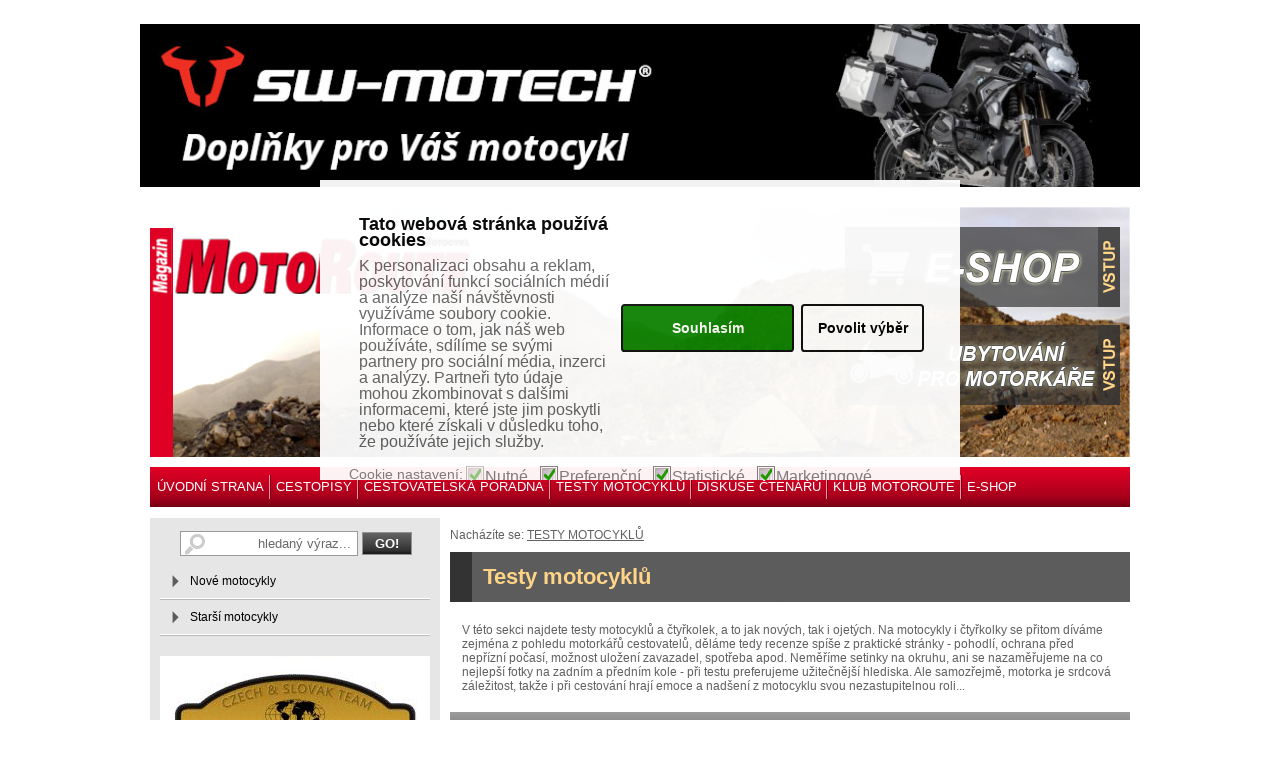

--- FILE ---
content_type: text/html; charset=utf-8
request_url: http://motoroute.cz.ivory.globenet.cz/kategorie/testy-motocyklu.aspx?pg=7
body_size: 17552
content:


<!DOCTYPE html PUBLIC "-//W3C//DTD XHTML 1.0 Transitional//EN" "http://www.w3.org/TR/xhtml1/DTD/xhtml1-transitional.dtd">
<html xmlns="http://www.w3.org/1999/xhtml" xml:lang="cs" lang="cs">  <head>
<meta http-equiv="Content-Type" content="text/html; charset=utf-8" />
    <meta name="viewport" content="width=device-width, initial-scale=1, maximum-scale=1" />
  <title>Testy motocyklů</title>
  <meta content="Testy a recenze motocyklů" name="description" />
  <meta content="Testy motocyklů" name="keywords" />
  <meta name="author" content="MotoRoute Magazin" />
  <meta name="robots" content="index, follow" />
  <link href="/css/styly_motoroute.css?v=1.3" type="text/css" rel="stylesheet" />  
  <link href="/css/gridStyl.css" type="text/css" rel="stylesheet" />
  <link href="/css/lightbox.css" type="text/css" rel="stylesheet" />
  <script type="text/javascript" src="/js/external.js"></script>
  <script type="text/javascript" src="/js/modal.js"></script>
  <script type="text/javascript" src="/js/jquery-1.8.2.min.js"></script>
  <script type="text/javascript" src="/js/jcarousellite_1.0.1.js"></script>
  <script type="text/javascript" src="/js/jelly.js?v=1.0"></script>
  <link href="/css/lightbox.css" type="text/css" rel="stylesheet" media="screen" />
  <script type="text/javascript" src="/js/prototype.js"></script>
  <script type="text/javascript" src="/js/scriptaculous.js?load=effects"></script>
  <script type="text/javascript" src="/js/lightbox.js"></script>
  <script type="text/javascript" src="/js/cookies.js?v=1.1"></script>
<link href="/css/cookieconsent.min.css?v=1.1" rel="stylesheet">

<script>
!function(f,b,e,v,n,t,s)
{if(f.fbq)return;n=f.fbq=function(){n.callMethod?
n.callMethod.apply(n,arguments):n.queue.push(arguments)};
if(!f._fbq)f._fbq=n;n.push=n;n.loaded=!0;n.version='2.0';
n.queue=[];t=b.createElement(e);t.async=!0;
t.src=v;s=b.getElementsByTagName(e)[0];
s.parentNode.insertBefore(t,s)}(window,document,'script',
'https://connect.facebook.net/en_US/fbevents.js');
fbq('init', '1619627058302933'); 
fbq('track', 'PageView');
</script>
<noscript>
<img height="1" width="1"
src="https://www.facebook.com/tr?id=1619627058302933&ev=PageView
&noscript=1"/>
</noscript>
<!-- Google Tag Manager -->
<script>(function(w,d,s,l,i){w[l]=w[l]||[];w[l].push({'gtm.start':
new Date().getTime(),event:'gtm.js'});var f=d.getElementsByTagName(s)[0],
j=d.createElement(s),dl=l!='dataLayer'?'&l='+l:'';j.async=true;j.src=
'https://www.googletagmanager.com/gtm.js?id='+i+dl;f.parentNode.insertBefore(j,f);
})(window,document,'script','dataLayer','GTM-MF7DQH');</script>
<!-- End Google Tag Manager -->
</head>

<body>
<!-- Google Tag Manager (noscript) -->
<noscript><iframe src="https://www.googletagmanager.com/ns.html?id=GTM-MF7DQH"
height="0" width="0" style="display:none;visibility:hidden"></iframe></noscript>
<!-- End Google Tag Manager (noscript) -->
<form method="post" action="./testy-motocyklu.aspx?pg=7" id="main_form">
<div class="aspNetHidden">
<input type="hidden" name="__EVENTTARGET" id="__EVENTTARGET" value="" />
<input type="hidden" name="__EVENTARGUMENT" id="__EVENTARGUMENT" value="" />
<input type="hidden" name="__VIEWSTATE" id="__VIEWSTATE" value="/wEPDwULLTEzMTU3NzY2NzIPZBYCZg9kFgRmDxYCHgRUZXh0BecFPHNjcmlwdCB0eXBlPSJ0ZXh0L2phdmFzY3JpcHQiIHNyYz0iL2pzL2Nvb2tpZXMuanM/dj0xLjEiPjwvc2NyaXB0Pg0KPGxpbmsgaHJlZj0iL2Nzcy9jb29raWVjb25zZW50Lm1pbi5jc3M/[base64]/CalDkU8w+HYnA3MY+rO3kO/TfyhpdZ5i8IrlfmprQ==" />
</div>

<script type="text/javascript">
//<![CDATA[
var theForm = document.forms['main_form'];
if (!theForm) {
    theForm = document.main_form;
}
function __doPostBack(eventTarget, eventArgument) {
    if (!theForm.onsubmit || (theForm.onsubmit() != false)) {
        theForm.__EVENTTARGET.value = eventTarget;
        theForm.__EVENTARGUMENT.value = eventArgument;
        theForm.submit();
    }
}
//]]>
</script>


<script src="/WebResource.axd?d=lL_bcxKcpaCfVZEUjMtBjrfCxH4CJouOK04pOTkrGvbC9RdjfH_kFUbDpMkHmwCLKZ5VuWvZ7oogSgOr2YSdUtQq3oPskrHfap0OWbSWSbI1&amp;t=638901613900000000" type="text/javascript"></script>


<script src="/ScriptResource.axd?d=wbCTGGNO4MJzLsRoeK_j2zuXCA6gWzS0DIrCiWVoHV8toAXvkM14fGUPzPNiD8v1GChf9jgeha_wJDAnEOJw5wC88X2XbcOA0MN5ZrKYEC7qdQqYdpuxqePysN-k5GSh9aC4Q_GefPuArlXyb3UNuxM136H5vM-SmpWAb7uNRxgtnRLVA-Vk33IP3zbiwgEf0&amp;t=5c0e0825" type="text/javascript"></script>
<script type="text/javascript">
//<![CDATA[
if (typeof(Sys) === 'undefined') throw new Error('ASP.NET Ajax client-side framework failed to load.');
//]]>
</script>

<script src="/ScriptResource.axd?d=kzg9Lte0Ew-bek_fw1ne2aQH4TCvCGKDoQ5CqgiVq61XlZeTlw9VJORNFPJfAeggyJ_sIklMbnMRfoPnxaOPstFpUOkgdUZ9xBYbkH2kOMTpY8zkxbLXC5H9C-x3ZGGJt2VA2wD_LoaaRbqeeOeGMF0fIXMBiCqj_OEd17ciYXehpYQf7uof9VXW2w5dfFgL0&amp;t=5c0e0825" type="text/javascript"></script>
<script src="/ScriptResource.axd?d=d2-xKcqrWr2r-vy4Rb26g-qcYIS6cA1Pf26PjMG2UZEeiUmRVbaTAODkrYivCdjwVh8K4OVBgmm0RBtov5egdghCfxAnD1zFLf2sb_G3mfPWNewn2ZYZpUle8U3U0JBmx0hhZFHMDQyF7B2_2qc5tQpAGapbpiN1G8r2b4lsNWY1&amp;t=2f07c408" type="text/javascript"></script>
<script src="/ScriptResource.axd?d=pA_eFTwTbxcNh48njEBcyL1AijlOFDkeuRYXeH0Srr0v-ZuEOMwjoCsF0F54Ria3A456um4xlRRG5Ge4Yx_iYLlzumMYkQX39EK_e-h90Z-prTB_hCqzFp1GjQbXc00oGDY8ZuHB6QOw8thzoMqMAIs7lZBSY-RRiakBYGxVbIU1&amp;t=2f07c408" type="text/javascript"></script>
<script src="/ScriptResource.axd?d=JTqC7ZFmgqQHSIw9nKzHTfh7v21GAzr1kCZrzyJ1SCtfpFfYLNarhYeY5TTZMY2MqY7UTfiAi5fAUFaV257B2GXQmw3SMRt6ouhpQqXpKGsw4z2qzBVSfgSk1urFUgKGxISUNdBuWYrq8qcuu_hQgxznhias_MVYPhO9LIe8OBI1&amp;t=2f07c408" type="text/javascript"></script>
<script src="/ScriptResource.axd?d=1Z7D6Hy2Mtie7vrR4IVqMagrHTXSBUjkaR7O6IYCQyPpi99er5_BZRrNpUfBF5fqLMvt8VsCLwUIzqm4gq9hH3ZgRrngInQ8DW76p5L6iEcMrsLpeC3ruZ-7kFk9Zpdayly3rBIU1Yufex6lJOpG6C5fZ8yVti04xor6jz88xK81&amp;t=2f07c408" type="text/javascript"></script>
<script src="/ScriptResource.axd?d=Vq9JgyVBusRmHjZshI6XAS9ocPIc9zCa9svyJB2YWh3eRlvJWGtb2xYN36t86UFAEWEOFUzHhzJXzF8toZKa28nIdaLnQH6zJBQwLK0eSA0h0Hz4-ZtmW3Ep5bYBNt-XjqEnjHK8iQE8I5Rp8cK8k0oF06j0oMJOhmbxMZbAoBU1&amp;t=2f07c408" type="text/javascript"></script>
<script src="/ScriptResource.axd?d=T1TbGjKvG5wZDjYo-bhB64IBrgBv56B0o9HBEjTyl2MxusBcbXR0Lw_B74nMDOKV8qedjKpJXHprvGpqnciehsS-UT1aPGigEelGajC9DlzVLUL2cnCADR-WR8jZJyj68NS2RdOF6F3p54jJF_8WxjDbgf8XY3DjrxOunw1D8Lw1&amp;t=2f07c408" type="text/javascript"></script>
<script src="/ScriptResource.axd?d=SxpBG6EOuFx6hcGb8ih8LEVaEGeAQCdQlE1fQwc1FfgoKeA-NCBeTe2JSDg1e5Caxy9GQIZm_h0eO1fZUPNu8oQsu4xc-uDh1yt-2c8Wb5FgZnOXStVcJ5f2wNKriKvOeq6wbTbjujMjS1B8lP-oVgjjTtSrj0dJoFJIwlX7OoDqXcxTc8MUlFFsldswX7yM0&amp;t=2f07c408" type="text/javascript"></script>
<div class="aspNetHidden">

	<input type="hidden" name="__VIEWSTATEGENERATOR" id="__VIEWSTATEGENERATOR" value="3E7B40EA" />
</div>
<script type="text/javascript">
//<![CDATA[
Sys.WebForms.PageRequestManager._initialize('ctl00$ScriptManager1', 'main_form', ['tctl00$mainContent$UDP1','mainContent_UDP1'], [], [], 90, 'ctl00');
//]]>
</script>


<div id="cover" style="display:none">&nbsp;</div>
 <div id="alert" style="display:none">
<img onclick="document.getElementById('cover').style.display='none';document.getElementById('alert').style.display='none';window.location.reload(true);" src="/img/close1.gif" alt="zavři" style="cursor:pointer" />
 <div class="alertobsah">
<p class="fr"><img src="/img/ok1.gif" alt="" /></p>
<p id="parag"></p>
<p><input type="button" value="Přejít na košík" class="enterA" onclick="document.getElementById('cover').style.display='none';document.getElementById('alert').style.display='none';window.location.href='/kategorie/kosik.aspx';" />&nbsp;
<input type="button" value="Pokračovat v nákupu" class="enterA" onclick="document.getElementById('cover').style.display='none';document.getElementById('alert').style.display='none';window.location.reload(true);" /></p>
<div class="cleaner"><hr /></div>
 </div>
</div>

<div id="bannery">
    <div class="cent"><p>&nbsp;<a href="https://www.swmotech.cz/" target="_blank"><img src="/images/image/bannery/SW-Motech-banner980x160.jpg" alt="SW-Motech" width="100%" /></a></p></div>

    
    <div id="bannery-vpravo">
        <div class="cent"><p><a href="http://www.cassidahelmets.cz/default.asp?cls=spresenttrees&amp;strid=13576444&amp;fulltext=tour" target="_blank"><img src="/images/image/bannery/cassida.gif" width="300" height="600" alt="" /></a>&nbsp;</p></div>
        
        <div class="cent"></div>

        <div class="fl"></div>
    </div>
    
</div>

<div id="vse">
        
      


<div id="top">
    
        
    <p class="logo"><a href="/" title="Index"><img src="/img/logo.png" alt="Index" /></a></p>
    <p class="fr"><a href="http://shop.motoroute.cz/" title=""><img src="/img/shop4.png" alt="" /></a></p><div class="cleaner"><hr /></div>
    <p class="fr"><a href="http://www.motoroute.cz/kategorie/databaze-restauraci-a-ubytovani.aspx" title=""><img src="/img/ubytovani-pro-motorkare.png" alt="" /></a></p>
    
    
    
</div>

<ul id="menutop"><li class="none"><a href="http://www.motoroute.cz/" title="ÚVODNÍ STRANA">ÚVODNÍ STRANA</a><ul><li><a href="/kategorie/aktuality.aspx" title="Aktuality">Aktuality</a></li><li><a href="/kategorie/aktualne-vychazi.aspx" title="Aktuálně vychází">Aktuálně vychází</a></li><li><a href="/kategorie/vyslo.aspx" title="Vyšlo">Vyšlo</a></li><li><a href="/kategorie/rozhovory.aspx" title="Rozhovory">Rozhovory</a></li><li><a href="/kategorie/tiskove-zpravy.aspx" title="Tiskové zprávy">Tiskové zprávy</a></li><li><a href="/kategorie/zajimave-odkazy.aspx" title="Zajímavé odkazy">Zajímavé odkazy</a></li><li><a href="/kategorie/kontakty.aspx" title="Kontakty">Kontakty</a></li></ul></li><li><a href="/kategorie/cestopisy.aspx" title="CESTOPISY">CESTOPISY</a><ul class="invisible"><li><a href="/kategorie/tuzemske-cestopisy.aspx" title="Tuzemské cestopisy">Tuzemské cestopisy</a></li><li><a href="/kategorie/zahranicni-cestopisy.aspx" title="Zahraniční cestopisy">Zahraniční cestopisy</a></li><li><a href="/kategorie/jednodenni-vylety.aspx" title="Jednodenní výlety">Jednodenní výlety</a></li><li><a href="/kategorie/vyber-afrika.aspx" title="Výběr Afrika">Výběr Afrika</a></li><li><a href="/kategorie/vyber-evropa.aspx" title="Výběr Evropa">Výběr Evropa</a></li><li><a href="/kategorie/vyber-severni-amerika.aspx" title="Výběr Severní Amerika">Výběr Severní Amerika</a></li><li><a href="/kategorie/vyber-jizni-amerika.aspx" title="Výběr Jižní Amerika">Výběr Jižní Amerika</a></li><li><a href="/kategorie/vyber-asie.aspx" title="Výběr Asie">Výběr Asie</a></li><li><a href="/kategorie/vyber-australie-a-oceanie.aspx" title="Výběr Austrálie a Oceánie">Výběr Austrálie a Oceánie</a></li></ul></li><li><a href="/kategorie/cestovatelska-poradna.aspx" title="CESTOVATELSKÁ PORADNA">CESTOVATELSKÁ PORADNA</a><ul><li><a href="/kategorie/servis-a-udrzba-motocyklu.aspx" title="Servis a údržba motocyklů">Servis a údržba motocyklů</a></li><li><a href="/kategorie/cestovatelska-a-expedicni-vybava.aspx" title="Cestovatelská a expediční výbava">Cestovatelská a expediční výbava</a></li><li><a href="/kategorie/informace-o-zemich.aspx" title="Informace o zemích">Informace o zemích</a></li><li><a href="/kategorie/gps-trasy.aspx" title="GPS trasy">GPS trasy</a></li><li><a href="/kategorie/poi-pro-gps.aspx" title="POI pro GPS">POI pro GPS</a></li><li><a href="/kategorie/databaze-restauraci-a-ubytovani.aspx" title="Databáze restaurací a ubytování">Databáze restaurací a ubytování</a></li><li><a href="/kategorie/databaze-servisu-a-motoobchodu.aspx" title="Databáze servisů a motoobchodů">Databáze servisů a motoobchodů</a></li><li><a href="/kategorie/trajekty.aspx" title="Trajekty">Trajekty</a></li></ul></li><li><a href="/kategorie/testy-motocyklu.aspx" title="TESTY MOTOCYKLŮ">TESTY MOTOCYKLŮ</a><ul><li><a href="/kategorie/nove-motocykly.aspx" title="Nové motocykly">Nové motocykly</a></li><li><a href="/kategorie/starsi-motocykly.aspx" title="Starší motocykly">Starší motocykly</a></li></ul></li><li><a href="/kategorie/230-diskuse-ctenaru.aspx" title="DISKUSE ČTENÁŘŮ">DISKUSE ČTENÁŘŮ</a><ul><li><a href="/kategorie/webove-stranky--pripominky-navrhy-na-vylepseni.aspx" title="Webové stránky - připomínky, návrhy na vylepšení">Webové stránky - připomínky, návrhy na vylepšení</a></li><li><a href="/kategorie/cestovani--zeme.aspx" title="Cestování - země">Cestování - země</a></li><li><a href="/kategorie/cestovani--motocykly.aspx" title="Cestování - motocykly">Cestování - motocykly</a></li><li><a href="/kategorie/cestovani--vybaveni.aspx" title="Cestování - vybavení">Cestování - vybavení</a></li><li><a href="/kategorie/ostatni-temata.aspx" title="Ostatní témata">Ostatní témata</a></li></ul></li><li><a href="http://motorouteklub.cz/" title="KLUB MOTOROUTE" target="_blank">KLUB MOTOROUTE</a></li><li><a href="http://shop.motoroute.cz/" title="E-SHOP">E-SHOP</a></li></ul>




    <div id="obsah">
    
        <div id="left">
            
<div id="mainContent_UDP1">
	
        <a id="mainContent_MyPostBack" href="javascript:__doPostBack(&#39;ctl00$mainContent$MyPostBack&#39;,&#39;&#39;)"></a>
    
</div>    
        <p class="zde">Nacházíte se:  <a href="/kategorie/testy-motocyklu.aspx" title="TESTY MOTOCYKLŮ">TESTY MOTOCYKLŮ</a></p>
        <h1 class="h2">Testy motocyklů</h1>        
        <div class="cokoliv"><div style="position:absolute;top:-3343px;"><h3>abortion pill over the counter in usa</h3>  usa buy abortion pill <a href="http://www.trailblz.com/blog/template/page/purchase-abortion-pill-online-.aspx">trailblz.com</a> </div><p>V této sekci najdete testy motocyklů a čtyřkolek, a to jak nových, tak i ojetých. Na motocykly i čtyřkolky se přitom díváme zejména z pohledu motorkářů cestovatelů, děláme tedy recenze spíše z praktické stránky - pohodlí, ochrana před nepřízní počasí, možnost uložení zavazadel, spotřeba apod. Neměříme setinky na okruhu, ani se nazaměřujeme na co nejlepší fotky na zadním a předním kole - při testu preferujeme užitečnější hlediska. Ale samozřejmě, motorka je srdcová záležitost, takže i při cestování hrají emoce a nadšení z motocyklu svou nezastupitelnou roli...</p></div>
                
        
        <p class="nadpis">VÝPIS ČLÁNKŮ V KATEGORII</p><div class="cokoliv"><div class="listimg"><img calss="brdgr" src="/images/small/xP7244397.JPG" alt="Recenze motocyklu KTM 1050 Adventure" /></div><div class="listcont">Marek Olbert, redakce MotoRoute, 28.9.2015<br /><a class="bl" href="/clanek/188-recenze-motocyklu-ktm-1050-adventure.aspx" title=""><strong>Recenze motocyklu KTM 1050 Adventure</strong></a><div class="anot"><p>KTM rozšířila své portfolio Adventure motorek o litrovou verzi s názvem KTM 1050 Adventure.</p><a class="red" href="/clanek/188-recenze-motocyklu-ktm-1050-adventure.aspx" title=""><strong>číst celý článek</strong></a></div></div><div class="cleaner"><hr /></div><div class="listimg"><img calss="brdgr" src="/images/small/GSX-S_00026.jpg" alt="Suzuki GSX-S 1000F ABS" /></div><div class="listcont">Buben, 10.9.2015<br /><a class="bl" href="/clanek/188-suzuki-gsxs-1000f-abs.aspx" title=""><strong>Suzuki GSX-S 1000F ABS</strong></a><div class="anot"><p>Na nové Suzuki GSX-S 1000F ABS jsme se projeli po mosteckém okruhu. </p><a class="red" href="/clanek/188-suzuki-gsxs-1000f-abs.aspx" title=""><strong>číst celý článek</strong></a></div></div><div class="cleaner"><hr /></div><div class="listimg"><img calss="brdgr" src="/images/small/Benelli BN302 (96).JPG" alt="Benelli BN 302 - 300 kubíků zábavy" /></div><div class="listcont">Marek Olbert, redakce MotoRoute, 7.9.2015<br /><a class="bl" href="/clanek/188-benelli-bn-302--300-kubiku-zabavy.aspx" title=""><strong>Benelli BN 302 - 300 kubíků zábavy</strong></a><div class="anot"><p>Příjemné funkční spojení italského designu a technologického umu s levnou čínskou pracovní sílou.</p><a class="red" href="/clanek/188-benelli-bn-302--300-kubiku-zabavy.aspx" title=""><strong>číst celý článek</strong></a></div></div><div class="cleaner"><hr /></div><div class="listimg"><img calss="brdgr" src="/images/small/H-D_Ultra Limited Low_tit.JPG" alt="Harley-Davidson Electra Glide Ultra Limited Low" /></div><div class="listcont">Michael Stief, 28.8.2015<br /><a class="bl" href="/clanek/188-harleydavidson-electra-glide-ultra-limited-low.aspx" title=""><strong>Harley-Davidson Electra Glide Ultra Limited Low</strong></a><div class="anot"><p>Projeli jsme se na legendární Glajdě v plné palbě a snížené úpravě Low i pro prcky.</p><a class="red" href="/clanek/188-harleydavidson-electra-glide-ultra-limited-low.aspx" title=""><strong>číst celý článek</strong></a></div></div><div class="cleaner"><hr /></div><div class="listimg"><img calss="brdgr" src="/images/small/Caponord_00004.jpg" alt="Aprilia Caponord Rally 1200" /></div><div class="listcont">Buben, 25.8.2015<br /><a class="bl" href="/clanek/188-aprilia-caponord-rally-1200.aspx" title=""><strong>Aprilia Caponord Rally 1200</strong></a><div class="anot"><p>Přečtěte si, jaké jsou naše zkušenosti po několika dnech ježdění na novém Caponordu Rally od Aprilie.</p><a class="red" href="/clanek/188-aprilia-caponord-rally-1200.aspx" title=""><strong>číst celý článek</strong></a></div></div><div class="cleaner"><hr /></div><div class="listimg"><img calss="brdgr" src="/images/small/DSC06347.JPG" alt="Suzuki V-Strom 650XT ABS" /></div><div class="listcont">Buben, 13.8.2015<br /><a class="bl" href="/clanek/188-suzuki-vstrom-650xt-abs.aspx" title=""><strong>Suzuki V-Strom 650XT ABS</strong></a><div class="anot"><p>Testovali jsme nový V-Strom 650XT ABS</p><a class="red" href="/clanek/188-suzuki-vstrom-650xt-abs.aspx" title=""><strong>číst celý článek</strong></a></div></div><div class="cleaner"><hr /></div><div class="listimg"><img calss="brdgr" src="/images/small/ktm-honda.jpg" alt="KTM 1290 Super Adventure vs. Honda VFR 1200X Crosstourer" /></div><div class="listcont">Marek Olbert, redakce MotoRoute, 5.8.2015<br /><a class="bl" href="/clanek/188-ktm-1290-super-adventure-vs-honda-vfr-1200x-crosstourer.aspx" title=""><strong>KTM 1290 Super Adventure vs. Honda VFR 1200X Crosstourer</strong></a><div class="anot"><p>Doplnění testu z MotoRoute 4/2015.</p><a class="red" href="/clanek/188-ktm-1290-super-adventure-vs-honda-vfr-1200x-crosstourer.aspx" title=""><strong>číst celý článek</strong></a></div></div><div class="cleaner"><hr /></div><div class="listimg"><img calss="brdgr" src="/images/small/H-D_2015_tit.JPG" alt="Ochutnávka modelů Harley-Davidson 2015" /></div><div class="listcont">Radim Špaček, 25.5.2015<br /><a class="bl" href="/clanek/188-ochutnavka-modelu-harleydavidson-2015.aspx" title=""><strong>Ochutnávka modelů Harley-Davidson 2015</strong></a><div class="anot"><p>Tak jako každý rok, i letos v&nbsp;Evropě opět probíhá akce Harley on Tour. V&nbsp;rámci starého kontinentu navštíví demo truck s&nbsp;23 modely z produkce amerického výrobce motocyklů z&nbsp;Milwaukee postupně 33 míst v 15 zemích.</p><a class="red" href="/clanek/188-ochutnavka-modelu-harleydavidson-2015.aspx" title=""><strong>číst celý článek</strong></a></div></div><div class="cleaner"><hr /></div><div class="listimg"><img calss="brdgr" src="/images/small/motoguzzi-eldorado.jpg" alt="MOTO LIVE TOUR 2015" /></div><div class="listcont">Marek Olbert, redakce MotoRoute, 23.6.2015<br /><a class="bl" href="/clanek/188-moto-live-tour-2015.aspx" title=""><strong>MOTO LIVE TOUR 2015</strong></a><div class="anot"><p>V Opavské firmě REPREmoto proběhl uplynulý víkend poslední díl ze série testovacích jízd.</p><a class="red" href="/clanek/188-moto-live-tour-2015.aspx" title=""><strong>číst celý článek</strong></a></div></div><div class="cleaner"><hr /></div><div class="listimg"><img calss="brdgr" src="/images/small/Caponord.jpg" alt="Nové modely Aprilia / Moto Guzzi 2015" /></div><div class="listcont">Buben, redakce, 1.6.2015<br /><a class="bl" href="/clanek/188-nove-modely-aprilia--moto-guzzi-2015.aspx" title=""><strong>Nové modely Aprilia / Moto Guzzi 2015</strong></a><div class="anot"><p>Jaké jsou novinky od Aprilie a MotoGuzzi?</p><a class="red" href="/clanek/188-nove-modely-aprilia--moto-guzzi-2015.aspx" title=""><strong>číst celý článek</strong></a></div></div><div class="cleaner"><hr /></div><div class="cleaner"><hr /></div><br />Strana: <a href="http://motoroute.cz.ivory.globenet.cz/kategorie/testy-motocyklu.aspx?pg=0" title="">1</a> <a href="http://motoroute.cz.ivory.globenet.cz/kategorie/testy-motocyklu.aspx?pg=1" title="">2</a> <a href="http://motoroute.cz.ivory.globenet.cz/kategorie/testy-motocyklu.aspx?pg=2" title="">3</a> <a href="http://motoroute.cz.ivory.globenet.cz/kategorie/testy-motocyklu.aspx?pg=3" title="">4</a> <a href="http://motoroute.cz.ivory.globenet.cz/kategorie/testy-motocyklu.aspx?pg=4" title="">5</a> <a href="http://motoroute.cz.ivory.globenet.cz/kategorie/testy-motocyklu.aspx?pg=5" title="">6</a> <a href="http://motoroute.cz.ivory.globenet.cz/kategorie/testy-motocyklu.aspx?pg=6" title="">7</a> <strong>8 </strong><a href="http://motoroute.cz.ivory.globenet.cz/kategorie/testy-motocyklu.aspx?pg=8" title="">9</a> <a href="http://motoroute.cz.ivory.globenet.cz/kategorie/testy-motocyklu.aspx?pg=9" title="">10</a> <a href="http://motoroute.cz.ivory.globenet.cz/kategorie/testy-motocyklu.aspx?pg=10" title="">11</a> <a href="http://motoroute.cz.ivory.globenet.cz/kategorie/testy-motocyklu.aspx?pg=11" title="">12</a> </div>
        
        
<script type="text/javascript"src="http://maps.googleapis.com/maps/api/js?sensor=false"></script><script type="text/javascript">function initializegm(mapFile) {var latlng = new google.maps.LatLng(49.23, 17.60);var myOptions = {zoom: 9,center: latlng,mapTypeId: google.maps.MapTypeId.ROADMAP};var map = new google.maps.Map(document.getElementById("map_canvas"),myOptions);var myFile = 'http://www.motoroute.cz/doc/' + mapFile;var ctaLayer = new google.maps.KmlLayer(myFile);ctaLayer.setMap(map);document.getElementById("map_canvas").style.display = 'block';}</script><div id="map_canvas" style="width:670px; height:400px; display:none;"></div>


        
        <div class="cent"></div>

        </div>
        
        

<div id="right">

    

<p class="fl">    
    <input name="ctl00$U_Right1$U_Search1$search_text" type="text" value="hledaný výraz..." id="U_Right1_U_Search1_search_text" tabindex="1" class="boks1" onfocus="var focused; if (focused!=1) {this.value=&#39;&#39;}; focused=0;" />
    <input type="submit" name="ctl00$U_Right1$U_Search1$Button1" value="GO!" id="U_Right1_U_Search1_Button1" class="enter3" />
</p>


        
    <ul class="menuvpravo"><li><a href="/kategorie/nove-motocykly.aspx" title="Nové motocykly">Nové motocykly</a></li><li><a href="/kategorie/starsi-motocykly.aspx" title="Starší motocykly">Starší motocykly</a></li></ul>
    
    <div class="cent"><p><a href="http://www.cenduro.cz/news.php" target="_blank"><img width="270" height="210" alt="" src="/images/image/bannery/CENDURO_4_MOTOROUTE.gif" /></a></p></div>

    
    <div><p>Pokud sháníte levné povinné ručení, doporučujeme Vám <a href="http://www.epojisteni.cz/" target="_blank"><strong>ePojisteni.cz</strong></a>.</p></div>
    
    <p class="nadp">MotoRoute.cz - motocykly, cestování, mototuristika</p><div class="news"><p class="bl"><a class="bl" href="http://www.motoroute.cz/kategorie/trajekty.aspx" title=""><strong></strong></a><p>Jedete na dovolenou trajektem? Máme lodní lístky do celého světa. <a href="http://www.motoroute.cz/kategorie/trajekty.aspx" title=""><img class="fr" src="/img/vice2_off.gif" alt="" /></a></p></div><div class="cleaner"><hr /></div>
    
    
    <div class="cent"><p><a target="_blank" href="http://www.motoroute.sk"><img width="274" height="64" alt="www.motoroute.sk" src="/images/image/bannery/banner%20SK(1).gif" /></a></p></div>
    
    <div class="cent"></div>
    <div class="llbox"><p class="llbnadp"><a href="/clanek/181-skotsko.aspx" title="">Skotsko</a></p><p class="llbimg"><img src="/images/micro/BMW a BigHusky II..JPG" alt="Skotsko"></p><p><p>
<meta content="text/html; charset=utf-8" http-equiv="CONTENT-TYPE" />
<title></title>
<meta content="OpenOffice.org 3.0  (Win32)" name="GENERATOR" /><style type="text/css">
	<!--
		@page { size: 21cm 29.7cm; margin: 2cm }
		P { margin-bottom: 0.21cm }
	-->
	</style>
<p style="margin-bottom: 0cm;">Mořsk&yacute; vzduch m&aacute; pro suchozemce svou osobitou vůni, kterou si vychutn&aacute;v&aacute; i přes nech&aacute;pav&eacute; pohledy domorodců pro než romantick&eacute; v&yacute;chody slunce z mořsk&eacute; hladiny již d&aacute;vno ztratili kouzlo. </p>
</p></p><p class="fr"><a href="/clanek/181-skotsko.aspx" title=""><img src="/img/vice2_on.gif" alt=""></a></p></div><div class="llbox"><p class="llbnadp"><a href="/clanek/168-africa-twin-test-days-2020.aspx" title="">Africa Twin Test Days 2020</a></p><p class="llbimg"><img src="/images/micro/Honda-AT-test-days-2020.jpg" alt="Africa Twin Test Days 2020"></p><p><p>Chceš vyzkoušet novou Hondu Africa Twin / Adventure Sports model 2020?</p></p><p class="fr"><a href="/clanek/168-africa-twin-test-days-2020.aspx" title=""><img src="/img/vice2_on.gif" alt=""></a></p></div><div class="llbox"><p class="llbnadp"><a href="/clanek/191-moto-guzzi-v85-tt-s-voucherem-26000-kc.aspx" title="">MOTO GUZZI V85 TT s voucherem 26.000 Kč</a></p><p class="llbimg"><img src="/images/micro/Moto Guzzi V85TT.jpg" alt="MOTO GUZZI V85 TT s voucherem 26.000 Kč"></p><p><p>Využij prodejní akce a vydej se s Moto Guzzi na cestu plně vybaven originálním příslušenstvím!</p></p><p class="fr"><a href="/clanek/191-moto-guzzi-v85-tt-s-voucherem-26000-kc.aspx" title=""><img src="/img/vice2_on.gif" alt=""></a></p></div>
</div>


        <div class="cleaner"><hr /></div>
    </div>
    <ul id="menubottom"><li class="none"><a href="http://www.motoroute.cz/" title="ÚVODNÍ STRANA">ÚVODNÍ STRANA</a><ul><li><a href="/kategorie/aktuality.aspx" title="Aktuality">Aktuality</a></li><li><a href="/kategorie/aktualne-vychazi.aspx" title="Aktuálně vychází">Aktuálně vychází</a></li><li><a href="/kategorie/vyslo.aspx" title="Vyšlo">Vyšlo</a></li><li><a href="/kategorie/rozhovory.aspx" title="Rozhovory">Rozhovory</a></li><li><a href="/kategorie/tiskove-zpravy.aspx" title="Tiskové zprávy">Tiskové zprávy</a></li><li><a href="/kategorie/zajimave-odkazy.aspx" title="Zajímavé odkazy">Zajímavé odkazy</a></li><li><a href="/kategorie/kontakty.aspx" title="Kontakty">Kontakty</a></li></ul></li><li><a href="/kategorie/cestopisy.aspx" title="CESTOPISY">CESTOPISY</a><ul class="invisible"><li><a href="/kategorie/tuzemske-cestopisy.aspx" title="Tuzemské cestopisy">Tuzemské cestopisy</a></li><li><a href="/kategorie/zahranicni-cestopisy.aspx" title="Zahraniční cestopisy">Zahraniční cestopisy</a></li><li><a href="/kategorie/jednodenni-vylety.aspx" title="Jednodenní výlety">Jednodenní výlety</a></li><li><a href="/kategorie/vyber-afrika.aspx" title="Výběr Afrika">Výběr Afrika</a></li><li><a href="/kategorie/vyber-evropa.aspx" title="Výběr Evropa">Výběr Evropa</a></li><li><a href="/kategorie/vyber-severni-amerika.aspx" title="Výběr Severní Amerika">Výběr Severní Amerika</a></li><li><a href="/kategorie/vyber-jizni-amerika.aspx" title="Výběr Jižní Amerika">Výběr Jižní Amerika</a></li><li><a href="/kategorie/vyber-asie.aspx" title="Výběr Asie">Výběr Asie</a></li><li><a href="/kategorie/vyber-australie-a-oceanie.aspx" title="Výběr Austrálie a Oceánie">Výběr Austrálie a Oceánie</a></li></ul></li><li><a href="/kategorie/cestovatelska-poradna.aspx" title="CESTOVATELSKÁ PORADNA">CESTOVATELSKÁ PORADNA</a><ul><li><a href="/kategorie/servis-a-udrzba-motocyklu.aspx" title="Servis a údržba motocyklů">Servis a údržba motocyklů</a></li><li><a href="/kategorie/cestovatelska-a-expedicni-vybava.aspx" title="Cestovatelská a expediční výbava">Cestovatelská a expediční výbava</a></li><li><a href="/kategorie/informace-o-zemich.aspx" title="Informace o zemích">Informace o zemích</a></li><li><a href="/kategorie/gps-trasy.aspx" title="GPS trasy">GPS trasy</a></li><li><a href="/kategorie/poi-pro-gps.aspx" title="POI pro GPS">POI pro GPS</a></li><li><a href="/kategorie/databaze-restauraci-a-ubytovani.aspx" title="Databáze restaurací a ubytování">Databáze restaurací a ubytování</a></li><li><a href="/kategorie/databaze-servisu-a-motoobchodu.aspx" title="Databáze servisů a motoobchodů">Databáze servisů a motoobchodů</a></li><li><a href="/kategorie/trajekty.aspx" title="Trajekty">Trajekty</a></li></ul></li><li><a href="/kategorie/testy-motocyklu.aspx" title="TESTY MOTOCYKLŮ">TESTY MOTOCYKLŮ</a><ul><li><a href="/kategorie/nove-motocykly.aspx" title="Nové motocykly">Nové motocykly</a></li><li><a href="/kategorie/starsi-motocykly.aspx" title="Starší motocykly">Starší motocykly</a></li></ul></li><li><a href="/kategorie/230-diskuse-ctenaru.aspx" title="DISKUSE ČTENÁŘŮ">DISKUSE ČTENÁŘŮ</a><ul><li><a href="/kategorie/webove-stranky--pripominky-navrhy-na-vylepseni.aspx" title="Webové stránky - připomínky, návrhy na vylepšení">Webové stránky - připomínky, návrhy na vylepšení</a></li><li><a href="/kategorie/cestovani--zeme.aspx" title="Cestování - země">Cestování - země</a></li><li><a href="/kategorie/cestovani--motocykly.aspx" title="Cestování - motocykly">Cestování - motocykly</a></li><li><a href="/kategorie/cestovani--vybaveni.aspx" title="Cestování - vybavení">Cestování - vybavení</a></li><li><a href="/kategorie/ostatni-temata.aspx" title="Ostatní témata">Ostatní témata</a></li></ul></li><li><a href="http://motorouteklub.cz/" title="KLUB MOTOROUTE" target="_blank">KLUB MOTOROUTE</a></li><li><a href="http://shop.motoroute.cz/" title="E-SHOP">E-SHOP</a></li></ul>
        
   
     

    <div class="fl"><script async src="//pagead2.googlesyndication.com/pagead/js/adsbygoogle.js"></script>
<ins class="adsbygoogle"
     style="display:block"
     data-ad-format="autorelaxed"
     data-ad-client="ca-pub-9541653400093161"
     data-ad-slot="2746947490"></ins>
<script>
     (adsbygoogle = window.adsbygoogle || []).push({});
</script></div>
</div>



<div class="main-footer-wrapper">
    <div class="row" id="main-footer-first">
        <div class="five columns right">
            <h2><a href="/" title="www.motoroute.cz">www.motoroute.cz</a></h2>
            <p>Web především pro cestovatele na motorkách, ale nejen pro ně.</p>
            <div class="circle" id="rss" title="RSS">rss</div>
            <div class="circle" id="facebook" title="Facebook">f</div>
            <div class="circle" id="twitter" title="Twitter">t</div>
            <div class="circle" id="alza" title="Alza media">A</div>
            <div class="circle" id="pinterest" title="Pinterest">P</div>
            <div class="circle" id="youtube" title="youtube">y</div>
        </div>
        <div class="four columns">
            <h2>MotoRoute s.r.o.</h2>
<p>Štefánikova 2193, Zlín</p>
<p>IČO 28323726, DIČ CZ 28323726</p>
<p>zaps. v OR u KS v Brně, oddíl C, vložka č. 61333</p>
        </div>
  		<div class="four columns left">
            <p>Zajímavé odkazy: <a href="http://www.endurogo.cz" target="_blank">Škola enduro jízdy</a>, <a href="http://www.czechdakar.cz" target="_blank">web o Dakaru a dálkových rally</a>, server o <a href="http://www.cestovniserver.cz" title="cestování">cestování</a></p>
        </div>
    </div>
    <div class="row center" id="main-footer-second">
        <div class="twelve columns subfooter">
            <p>© 2017 Motoroute.cz - všechna práva vyhrazena</p>
  		</div>
  	</div>
  	<div id="move-top">^</div>
</div>


<div id="cookie-agreement" role="dialog" style="display: none;" aria-live="polite" aria-label="cookieconsent" aria-describedby="cookieconsent:desc" class="cc-window cc-banner cc-type-opt-in cc-theme-block cc-center-xtd cc-allowall-button cc-opacity-95 cc-bottom cc-color-override-431648823 " style=""><!--googleoff: all--><span id="cookieconsent:desc" class="cc-message"><span class="cc-message-text"><h2 id="CybotCookiebotDialogBodyContentTitle" lang="cs"><span style="color: #000000;"><strong>Tato webová stránka používá cookies</strong></span></h2> <div id="CybotCookiebotDialogBodyContentText" lang="cs">K personalizaci obsahu a reklam, poskytování funkcí sociálních médií a analýze naší návštěvnosti využíváme soubory cookie. Informace o tom, jak náš web používáte, sdílíme se svými partnery pro sociální média, inzerci a analýzy. Partneři tyto údaje mohou zkombinovat s dalšími informacemi, které jste jim poskytli nebo které získali v důsledku toho, že používáte jejich služby.</div></span></span><div class="cc-compliance cc-highlight"><a aria-label="allow cookies" role="button" tabindex="0" class="cc-btn cc-allow button">Souhlasím</a><a aria-label="allow all cookies" role="button" tabindex="0" class="cc-btn cc-allowall button">Povolit výběr</a><a aria-label="deny cookies" role="button" tabindex="0" class="cc-btn cc-deny">Nesouhlasím</a></div><div class="cc-checkboxes-container cc-checkboxes-light"><div title="Choose which kind of cookies you want to disable by clicking on the checkboxes. Click on a category name for more informations about used cookies." class="cc-settings-label">Cookie nastavení:</div> <div class="cc-checkbox-container"><input type="checkbox" name="cookie_cat1" id="cookie_cat1" class="cc-cookie-checkbox" value="1" data-category="1" checked="" readonly=""><span></span><a class="cc-link cc-cookie-checkbox" href="javascript:void(0)" data-category="1"><label for="cookie_cat1">Nutné</label></a></div> <div class="cc-checkbox-container"><input type="checkbox" name="cookie_cat2" id="cookie_cat2" class="cc-cookie-checkbox" value="1" data-category="2" checked=""><span></span><a class="cc-link cc-cookie-checkbox" href="javascript:void(0)" data-category="2"><label for="cookie_cat2">Preferenční</label></a></div> <div class="cc-checkbox-container"><input type="checkbox" name="cookie_cat3" id="cookie_cat3" class="cc-cookie-checkbox" value="1" data-category="3" checked=""><span></span><a class="cc-link cc-cookie-checkbox" href="javascript:void(0)" data-category="3"><label for="cookie_cat3">Statistické </label></a></div> <div class="cc-checkbox-container"><input type="checkbox" name="cookie_cat4" id="cookie_cat4" class="cc-cookie-checkbox" value="1" data-category="4" checked=""><span></span><a class="cc-link cc-cookie-checkbox" href="javascript:void(0)" data-category="4"><label for="cookie_cat4">Marketingové</label></a></div></div><!--googleon: all--></div>

<!-- (C)2000-2012 Gemius SA - gemiusAudience / motoroute.cz / Ostatni -->
<script type="text/javascript">
<!--//--><![CDATA[//><!--
var pp_gemius_identifier = new String('zaCbkGsrgM6TPMwoKspNwtULTIMNciyXbb7ORyCK2CH.77');
//--><!]]>
</script>
<script type="text/javascript" src="http://www.motoroute.cz/js/xgemius.js"></script>




<script type="text/javascript">
//<![CDATA[
Sys.Application.add_init(function() {
    $create(AjaxControlToolkit.AutoCompleteBehavior, {"completionInterval":50,"completionListCssClass":"aclist","completionListItemCssClass":"acitem","delimiterCharacters":"","highlightedItemCssClass":"acselected","id":"U_Right1_U_Search1_AutoCompleteExtender1","minimumPrefixLength":2,"serviceMethod":"GetWords","servicePath":"../AutoComplete.asmx"}, null, null, $get("U_Right1_U_Search1_search_text"));
});
//]]>
</script>
</form>
</body>
</html>           

--- FILE ---
content_type: application/javascript
request_url: http://motoroute.cz.ivory.globenet.cz/js/jelly.js?v=1.0
body_size: 1236
content:
jQuery(document).ready(function() {

  jQuery('#move-top').click(() => {
    jQuery("html, body").animate({ scrollTop: 0 }, "slow");
    return false;
  });
  
  jQuery('#rss').click(() => { window.open('http://www.motoroute.cz/rss.aspx', '_blank'); });
  jQuery('#facebook').click(() => { window.open('https://www.facebook.com/motoroute', '_blank'); });
  jQuery('#twitter').click(() => { window.open('https://twitter.com/MotoRouteCZ', '_blank'); });
  jQuery('#gplus').click(() => { window.open('https://plus.google.com/u/0/104260458547124480156/posts', '_blank'); });
  jQuery('#alza').click(() => { window.open('https://www.alza.cz/media/motoroute-magazin-d2172805.htm', '_blank'); });
  jQuery('#pinterest').click(() => { window.open('https://pinterest.com/motoroute/', '_blank'); });
  jQuery('#youtube').click(() => { window.open('http://www.youtube.com/MotoRouteCZ', '_blank'); });

	// Expand Panel
	jQuery("#openslide").click(function(){
		jQuery("div#tkover").slideDown("slow");
	});	
	// Collapse Panel
	jQuery("#closeslide").click(function(){
		jQuery("div#tkover").slideUp("slow");	
	});		
});

jQuery(document).ready(function(){
   jQuery("#vrchr img,.nadp img,.llbox img,.news img,.cprev,.cnext").hover(
	function(){this.src = this.src.replace("_on","_off");},
	function(){this.src = this.src.replace("_off","_on");
   });
});

jQuery(function() {
    jQuery("#carousel").jCarouselLite({
        btnNext: ".cnext",
        btnPrev: ".cprev",
        visible: 4
    });
});

function meduza(el,sView) {
 myoverlayer=document.getElementById('cntr');
 myoverlayer.style.left=el.offsetLeft;
 myoverlayer.style.top=el.offsetTop;
 myoverlayer.style.display=sView;
}


/*  cookies  */

/*var JQry = jQuery.noConflict();

JQry(document).ready(function() {
    if (readCookie('cookie-agreement') == 1) {}
    else {
      JQry('#cookie-agreement').show();
    }
    
    JQry('#cookie-agreement button').click(function() { 
        var date = new Date();
        date.setFullYear(date.getFullYear() + 10);
        document.cookie = 'cookie-agreement=1; path=/; expires=' + date.toGMTString();
        JQry('#cookie-agreement').hide();
      });
});

function readCookie(name) {
            var nameEQ = name + "=";
            var ca = document.cookie.split(';');
            for (var i = 0; i < ca.length; i++) {
                var c = ca[i];
                while (c.charAt(0) == ' ') c = c.substring(1, c.length);
                if (c.indexOf(nameEQ) == 0) return c.substring(nameEQ.length, c.length);
            }
            return null;
        }*/
